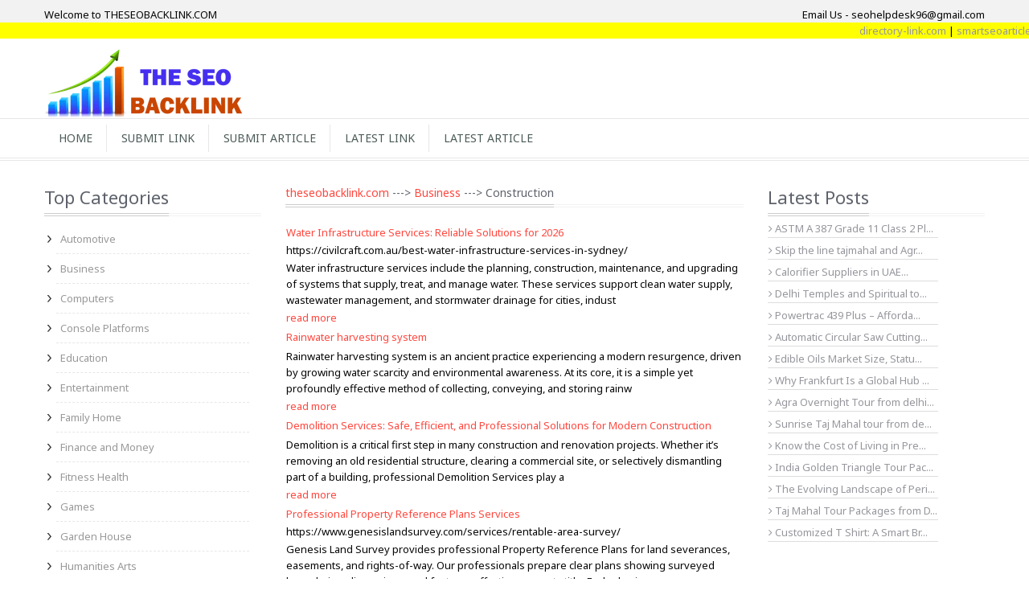

--- FILE ---
content_type: text/html; charset=UTF-8
request_url: https://www.theseobacklink.com/business/construction
body_size: 5624
content:
<!DOCTYPE html>
<html lang="en-US">
<head> 
<meta charset="UTF-8">
<meta http-equiv="X-UA-Compatible" content="IE=edge">
<meta content="text/html; charset=utf-8" http-equiv="Content-Type">
<meta name="viewport" content="width=device-width, user-scalable=no, initial-scale=1.0, maximum-scale=1.0, minimum-scale=1.0">
<meta http-equiv="X-UA-Compatible" content="ie=edge">
<title>Business --&gt; Construction - theseobacklink.com</title><link href='https://fonts.googleapis.com/css?family=Noto+Sans:400,700' rel='stylesheet' type='text/css'>
<script async src="https://pagead2.googlesyndication.com/pagead/js/adsbygoogle.js?client=ca-pub-5984959343622117" crossorigin="anonymous"></script>
<link href="/css/bootstrap.css" rel="stylesheet">
<link href="/css/bootstrap-responsive.css" rel="stylesheet">
<link href="/css/font-awesome.min.css" rel="stylesheet">
<link href="/css/style.css" rel="stylesheet">	
<link href="/ed/gre/gre.css" rel="stylesheet">	
<!--<link href="/summernote/summernote.css" rel="stylesheet">	-->
<script src="/js/jquery.js"></script> 
<!--<script src="/summernote/summernote.js"></script> -->
<script src="/ed/gre/jquery.gre.js"></script> 
<link rel="shortcut icon" href="/img/favicon.ico">
<meta name="page-topic" content="services" />    
<meta name="coverage" content="Worldwide" /> 
<meta name="allow-search" content="yes" />
<meta name="copyright" content=""/>
<meta name="robots" content="index, follow"/>
<meta name="rating" content="safe for kids"/>
<meta name="googlebot" content="index, follow"/> 
<meta name="yahooseeker" content="index, follow"/>
<meta name="msnbot" content="index, follow" />
<meta name="Rating" content="General" />
<meta name="category" content="services">
<meta name="generator" content=""/>
<meta name="allow-search" content="yes" />
<meta name="revisit-after" content="daily" />
<meta name="distribution" content="global"/>
<meta name="expires" content="never"/>
<meta name="language" content="english"/>
<link rel="canonical" href="https://www.theseobacklink.com/business/construction" />
<meta name="title" content="Business -- Construction | theseobacklink.com">
<meta name="keywords" content="Business, Construction, latest link marketing, link directory, directory, rent a car, seo marketing, marketing, backlink, article, blog, text link, submit link, escort, scratch maps, steel tubes, insurance, bitcoin, games, article, blog, global marketing, global">
<meta name="description" content="Business -- Construction theseobacklink.com on Submit your web site free for review and inclusion to our fast growing free submit link directory, submit article, submit blog.">
<meta name="author" content="theseobacklink.com">
<link href="/css/site.css" rel="stylesheet"><!-- Google tag (gtag.js) -->
<script async src="https://www.googletagmanager.com/gtag/js?id=G-EWRZDR23L0"></script>
<script>
  window.dataLayer = window.dataLayer || [];
  function gtag(){dataLayer.push(arguments);}
  gtag('js', new Date());

  gtag('config', 'G-EWRZDR23L0');
</script>

</head>
<body><div style="display: none;" itemscope itemtype="http://schema.org/Person">
   <span itemprop="name">Hemant Vishwakarma</span>
   <span itemprop="company">THESEOBACKLINK.COM</span>   
   <a itemprop="email" href="mailto:seohelpdesk96@gmail.com">seohelpdesk96@gmail.com</a>
</div>
<input type="hidden" value="https://www.theseobacklink.com/" id="SiteUrl">
<header>
	<div class="headerstrip">
		<div class="container">
			<div class="pull-left welcometxt"> Welcome to THESEOBACKLINK.COM</div>			
			<div class="pull-right welcometxt"> Email Us - seohelpdesk96@gmail.com</div>			
		</div>
	</div>
	<marquee class="marq" onMouseOver="this.stop()" onMouseOut="this.start()">
	<a href="https://www.directory-link.com" target="_blank">directory-link.com</a> | 
	<a href="https://www.smartseoarticle.com" target="_blank">smartseoarticle.com</a> | 
	<a href="https://www.webdirectorylink.com" target="_blank">webdirectorylink.com</a> | 
	<a href="https://www.directory-web.com" target="_blank">directory-web.com</a> | 
	<a href="https://www.smartseobacklink.com" target="_blank">smartseobacklink.com</a> | 
	<a href="https://www.seobackdirectory.com" target="_blank">seobackdirectory.com</a> |
	<a href="https://www.smart-article.com" target="_blank">smart-article.com</a>
	</marquee>
	<div class="container">
		<div class="headerdetails">
			<a class="logo pull-left" href="https://www.theseobacklink.com/"><img src="/img/thseologo.png" alt="THESEOBACKLINK.COM"></a>	
		</div>
			
	</div>
	<div id="categorymenu">
		<nav class="subnav">
			<ul class="nav-pills categorymenu container">
				<li><a href="https://www.theseobacklink.com/">Home</a> </li>
				<li><a href="/submit-link">Submit Link</a></li>
				<li><a href="/submit-article">Submit Article</a></li>
				<li><a href="/latest-link">Latest Link</a></li>
				<li><a href="/latest-article">Latest Article</a></li>
<!--				<li><a href="#">Latest Blog</a></li>-->
<!--				<li><a href="#">Top Hits</a></li> -->
			</ul>
		</nav>
	</div>
</header>	

<div id="maincontainer">
    <section id="product">
        <div class="container">
            <div class="row">
                <aside class="span3">
                    <div class="sidewidt">
                        <h1 class="heading1 mb-0"><span class="maintext">Top Categories</span></h1>
                        <ul class="nav nav-list categories"><li><a href="/automotive">Automotive </a></li><li><a href="/business">Business </a></li><li><a href="/computers">Computers </a></li><li><a href="/console-platforms">Console Platforms </a></li><li><a href="/education">Education </a></li><li><a href="/entertainment">Entertainment </a></li><li><a href="/family-home">Family Home </a></li><li><a href="/finance-and-money">Finance and Money </a></li><li><a href="/fitness-health">Fitness Health </a></li><li><a href="/games">Games </a></li><li><a href="/garden-house">Garden House </a></li><li><a href="/humanities-arts">Humanities Arts </a></li><li><a href="/internet">Internet </a></li><li><a href="/jobs-carrers">Jobs Carrers </a></li><li><a href="/media-news">Media News </a></li><li><a href="/pets--animals">Pets  Animals </a></li><li><a href="/politics--government--law">Politics  Government  Law </a></li><li><a href="/real-estate">Real Estate </a></li><li><a href="/recreation">Recreation </a></li><li><a href="/reference">Reference </a></li><li><a href="/regional">Regional </a></li><li><a href="/relationships--lifestyle">Relationships  Lifestyle </a></li><li><a href="/sciences">Sciences </a></li><li><a href="/society">Society </a></li><li><a href="/sports">Sports </a></li><li><a href="/vacation-and-travel">Vacation and Travel </a></li><li><a href="/web-directories">Web Directories </a></li></ul>
                    </div>   
                </aside>
                <div class="span6">
                    <section id="latestblog">
                        <div class="blogdetails post">
                            <h2 class="heading1 font14 m-0"><span class="maintext"><a href="https://www.theseobacklink.com/">theseobacklink.com</a> ---> <a href="https://www.theseobacklink.com/business">Business</a> ---> Construction</span></h2>  <br>
                            
                             <table>
                                                                   
                                                                        <tr><td><a href="/detail/water-infrastructure-services-reliable-solutions-for-213299">Water Infrastructure Services: Reliable Solutions for 2026</a></td></tr>
                                                                         
                                    <tr><td>https://civilcraft.com.au/best-water-infrastructure-services-in-sydney/</td></tr>
                                    <tr><td>Water infrastructure services include the planning, construction, maintenance, and upgrading of systems that supply, treat, and manage water. These services support clean water supply, wastewater management, and stormwater drainage for cities, indust</td></tr>
                                    <tr><td><a href="/detail/water-infrastructure-services-reliable-solutions-for-213299">read more</a></td></tr>
                                    <tr><td>                                    
                                    </td></tr>
                                                                   
                                                                        <tr><td><a href="/detail/rainwater-harvesting-system213273">Rainwater harvesting system</a></td></tr>
                                                                         
                                    <tr><td></td></tr>
                                    <tr><td>Rainwater harvesting system is an ancient practice experiencing a modern resurgence, driven by growing water scarcity and environmental awareness. At its core, it is a simple yet profoundly effective method of collecting, conveying, and storing rainw</td></tr>
                                    <tr><td><a href="/detail/rainwater-harvesting-system213273">read more</a></td></tr>
                                    <tr><td>                                    
                                    </td></tr>
                                                                   
                                                                        <tr><td><a href="/detail/demolition-services-safe-efficient-and-professional-solutions-for-modern-construction213103">Demolition Services: Safe, Efficient, and Professional Solutions for Modern Construction</a></td></tr>
                                                                         
                                    <tr><td></td></tr>
                                    <tr><td>Demolition is a critical first step in many construction and renovation projects. Whether it’s removing an old residential structure, clearing a commercial site, or selectively dismantling part of a building, professional Demolition Services play a</td></tr>
                                    <tr><td><a href="/detail/demolition-services-safe-efficient-and-professional-solutions-for-modern-construction213103">read more</a></td></tr>
                                    <tr><td>                                    
                                    </td></tr>
                                                                   
                                                                        <tr><td><a href="/detail/professional-property-reference-plans-services212889">Professional Property Reference Plans Services</a></td></tr>
                                                                         
                                    <tr><td>https://www.genesislandsurvey.com/services/rentable-area-survey/</td></tr>
                                    <tr><td>Genesis Land Survey provides professional Property Reference Plans for land severances, easements, and rights-of-way. Our professionals prepare clear plans showing surveyed boundaries, dimensions, and features affecting property title. Each plan is c</td></tr>
                                    <tr><td><a href="/detail/professional-property-reference-plans-services212889">read more</a></td></tr>
                                    <tr><td>                                    
                                    </td></tr>
                                                                   
                                                                        <tr><td><a href="/detail/business-tax-preparation-service-essential-support-for-travel-industry-businesses212862">Business Tax Preparation Service: Essential Support for Travel Industry Businesses</a></td></tr>
                                                                         
                                    <tr><td></td></tr>
                                    <tr><td>Business Tax Preparation Service | Tax Solutions for
Travel Industry – IBN Technologies

Running a business in the travel industry involves
navigating a complex tax landscape that spans federal, state, and sometimes
international requirements.</td></tr>
                                    <tr><td><a href="/detail/business-tax-preparation-service-essential-support-for-travel-industry-businesses212862">read more</a></td></tr>
                                    <tr><td>                                    
                                    </td></tr>
                                                                   
                                                                        <tr><td><a href="/detail/mobile-pool-services-near-me212803">Mobile Pool Services Near Me</a></td></tr>
                                                                         
                                    <tr><td>https://waterworksaustralia.blogspot.com/2025/12/mobile-pool-services-near-me.html</td></tr>
                                    <tr><td>Owning a pool is a luxury, but maintaining it requires time, skill, and consistency. That’s why more homeowners are searching for mobile pool services near me — experts who can bring professional cleaning, maintenance, and repair directly to your</td></tr>
                                    <tr><td><a href="/detail/mobile-pool-services-near-me212803">read more</a></td></tr>
                                    <tr><td>                                    
                                    </td></tr>
                                                            </table>
                            <div class="span6">
                                	
                                </div>
                            <ul class="pagination"><li class="first disabled"><span>First</span></li>
<li class="prev disabled"><span>&laquo;</span></li>
<li class="active"><a href="/business/construction?page=1&amp;per-page=6" data-page="0">1</a></li>
<li><a href="/business/construction?page=2&amp;per-page=6" data-page="1">2</a></li>
<li><a href="/business/construction?page=3&amp;per-page=6" data-page="2">3</a></li>
<li><a href="/business/construction?page=4&amp;per-page=6" data-page="3">4</a></li>
<li><a href="/business/construction?page=5&amp;per-page=6" data-page="4">5</a></li>
<li><a href="/business/construction?page=6&amp;per-page=6" data-page="5">6</a></li>
<li><a href="/business/construction?page=7&amp;per-page=6" data-page="6">7</a></li>
<li><a href="/business/construction?page=8&amp;per-page=6" data-page="7">8</a></li>
<li><a href="/business/construction?page=9&amp;per-page=6" data-page="8">9</a></li>
<li><a href="/business/construction?page=10&amp;per-page=6" data-page="9">10</a></li>
<li class="next"><a href="/business/construction?page=2&amp;per-page=6" data-page="1">&raquo;</a></li>
<li class="last"><a href="/business/construction?page=344&amp;per-page=6" data-page="343">Last</a></li></ul>                        </div>
                        
                    </section>
                </div>
                <aside class="span3">                    
                    <div class="sidewidt">
                        <h1 class="heading1 mb-0"><span class="maintext">Latest Posts</span></h1>
                        <table>
                                                            <tr><td class="pt-5 m-0 bt"><a href="/detail/astm-a--grade--class--plates-suppliers-in-india213714"><i class="fa fa-angle-right"></i>  ASTM A 387 Grade 11 Class 2 Pl...</a></td></tr>
                                                            <tr><td class="pt-5 m-0 bt"><a href="/detail/skip-the-line-tajmahal-and-agra-fort-by-car-and-guide213713"><i class="fa fa-angle-right"></i>  Skip the line tajmahal and Agr...</a></td></tr>
                                                            <tr><td class="pt-5 m-0 bt"><a href="/detail/calorifier-suppliers-in-uae213712"><i class="fa fa-angle-right"></i>  Calorifier Suppliers in UAE...</a></td></tr>
                                                            <tr><td class="pt-5 m-0 bt"><a href="/detail/delhi-temples-and-spiritual-tour-by-car213711"><i class="fa fa-angle-right"></i>  Delhi Temples and Spiritual to...</a></td></tr>
                                                            <tr><td class="pt-5 m-0 bt"><a href="/detail/powertrac--plus--affordable-tractor-for-everyday-farming213710"><i class="fa fa-angle-right"></i>  Powertrac 439 Plus – Afforda...</a></td></tr>
                                                            <tr><td class="pt-5 m-0 bt"><a href="/detail/automatic-circular-saw-cutting-machines-highspeed-cutting-by-indotechgroup213709"><i class="fa fa-angle-right"></i>  Automatic Circular Saw Cutting...</a></td></tr>
                                                            <tr><td class="pt-5 m-0 bt"><a href="/detail/edible-oils-market-size-status-and-industry-outlook-during-213708"><i class="fa fa-angle-right"></i>  Edible Oils Market Size, Statu...</a></td></tr>
                                                            <tr><td class="pt-5 m-0 bt"><a href="/detail/why-frankfurt-is-a-global-hub-for-advanced-stem-cell-treatment213707"><i class="fa fa-angle-right"></i>  Why Frankfurt Is a Global Hub ...</a></td></tr>
                                                            <tr><td class="pt-5 m-0 bt"><a href="/detail/agra-overnight-tour-from-delhi-by-car213706"><i class="fa fa-angle-right"></i>  Agra Overnight Tour from delhi...</a></td></tr>
                                                            <tr><td class="pt-5 m-0 bt"><a href="/detail/sunrise-taj-mahal-tour-from-delhi-by-car213705"><i class="fa fa-angle-right"></i>  Sunrise Taj Mahal tour from de...</a></td></tr>
                                                            <tr><td class="pt-5 m-0 bt"><a href="/detail/know-the-cost-of-living-in-preston-and-how-to-manage-it213704"><i class="fa fa-angle-right"></i>  Know the Cost of Living in Pre...</a></td></tr>
                                                            <tr><td class="pt-5 m-0 bt"><a href="/detail/india-golden-triangle-tour-packages213703"><i class="fa fa-angle-right"></i>  India Golden Triangle Tour Pac...</a></td></tr>
                                                            <tr><td class="pt-5 m-0 bt"><a href="/detail/the-evolving-landscape-of-periodontal-wellness-in-maharashtra213702"><i class="fa fa-angle-right"></i>  The Evolving Landscape of Peri...</a></td></tr>
                                                            <tr><td class="pt-5 m-0 bt"><a href="/detail/taj-mahal-tour-packages-from-delhi213701"><i class="fa fa-angle-right"></i>  Taj Mahal Tour Packages from D...</a></td></tr>
                                                            <tr><td class="pt-5 m-0 bt"><a href="/detail/customized-t-shirt-a-smart-branding-choice-for-longterm-business-visibility213700"><i class="fa fa-angle-right"></i>  Customized T Shirt: A Smart Br...</a></td></tr>
                                                    </table>                        
                    </div>
                </aside>
            </div>
        </div>
    </section>
</div><footer id="footer">
<section class="copyrightbottom">
	<div class="container">
		<ul class="text-center">
			<li><a href="https://www.smartseobacklink.com" target="_blank">smartseobacklink.com</a></li>
			<li><a href="https://www.directory-link.com" target="_blank">directory-link.com</a></li>
			<li><a href="https://www.smartseoarticle.com" target="_blank">smartseoarticle.com</a></li>
			<li><a href="https://www.webdirectorylink.com" target="_blank">webdirectorylink.com</a></li>
			<li><a href="https://www.seobackdirectory.com" target="_blank">seobackdirectory.com</a> </li>
			<li><a href="https://www.directory-web.com" target="_blank">directory-web.com</a></li>
			<li><a href="https://www.smart-article.com" target="_blank">smart-article.com</a></li>
		</ul>
		<div class="clearfix"></div>
		<p class=" text-center"> theseobacklink.com - Smart Seo BackLink | Social Directory</p>
	</div>
</section>
</footer>
<script src="/js/bootstrap.min.js"></script> 
<script src="/js/init.js"></script> 
<script type="text/javascript"  src="/js/jquery.touchSwipe.min.js"></script> 
<script src="/assets/a075a1a/yii.js"></script></body>
</html>


--- FILE ---
content_type: text/html; charset=utf-8
request_url: https://www.google.com/recaptcha/api2/aframe
body_size: 268
content:
<!DOCTYPE HTML><html><head><meta http-equiv="content-type" content="text/html; charset=UTF-8"></head><body><script nonce="YESKQRA1UlUApqYIoJad0w">/** Anti-fraud and anti-abuse applications only. See google.com/recaptcha */ try{var clients={'sodar':'https://pagead2.googlesyndication.com/pagead/sodar?'};window.addEventListener("message",function(a){try{if(a.source===window.parent){var b=JSON.parse(a.data);var c=clients[b['id']];if(c){var d=document.createElement('img');d.src=c+b['params']+'&rc='+(localStorage.getItem("rc::a")?sessionStorage.getItem("rc::b"):"");window.document.body.appendChild(d);sessionStorage.setItem("rc::e",parseInt(sessionStorage.getItem("rc::e")||0)+1);localStorage.setItem("rc::h",'1769084389635');}}}catch(b){}});window.parent.postMessage("_grecaptcha_ready", "*");}catch(b){}</script></body></html>